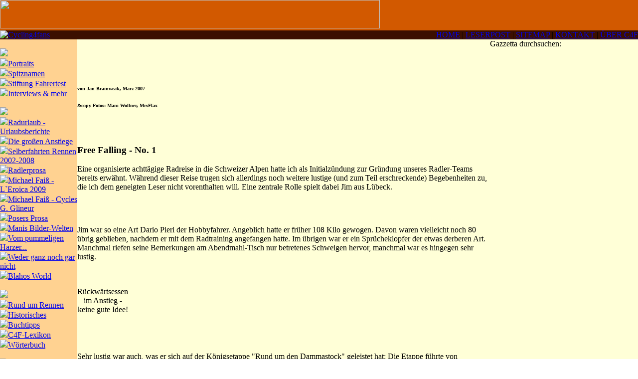

--- FILE ---
content_type: text/html; charset=utf-8
request_url: https://www.cycling4fans.de/index.php?id=3904
body_size: 8981
content:
<!DOCTYPE html>
<html lang="en">
<head>

<meta charset="utf-8">
<!-- 
	This website is powered by TYPO3 - inspiring people to share!
	TYPO3 is a free open source Content Management Framework initially created by Kasper Skaarhoj and licensed under GNU/GPL.
	TYPO3 is copyright 1998-2019 of Kasper Skaarhoj. Extensions are copyright of their respective owners.
	Information and contribution at https://typo3.org/
-->



<title>Cycling4Fans - Selberfahrer - Kolumne: Teil 4: Free Falling...</title>
<meta name="generator" content="TYPO3 CMS">


<link rel="stylesheet" type="text/css" href="typo3temp/assets/css/844578b899.css?1620034936" media="all">
<link rel="stylesheet" type="text/css" href="typo3temp/assets/css/171a44ac62.css?1620381455" media="all">
<link rel="stylesheet" type="text/css" href="fileadmin/material/css/2005style.css?1403875604" media="all">



<script src="typo3temp/assets/js/dd82474708.js?1620034936" type="text/javascript"></script>


<meta name="Last-Modified" content="2008-07-21T18:15:08+02:00"/><script>
  (function(i,s,o,g,r,a,m){i['GoogleAnalyticsObject']=r;i[r]=i[r]||function(){
  (i[r].q=i[r].q||[]).push(arguments)},i[r].l=1*new Date();a=s.createElement(o),
  m=s.getElementsByTagName(o)[0];a.async=1;a.src=g;m.parentNode.insertBefore(a,m)
  })(window,document,'script','//www.google-analytics.com/analytics.js','ga');

  ga('create', 'UA-48862320-1', 'cycling4fans.de');
  ga('send', 'pageview');

</script>

<script type="text/javascript">
	/*<![CDATA[*/
<!--
function openPic(url, winName, winParams) {	//
			var theWindow = window.open(url, winName, winParams);
			if (theWindow)	{theWindow.focus();}
		}

// -->
	/*]]>*/
</script>
</head>
<body leftmargin="0" topmargin="0" marginwidth="0" marginheight="0">

<table width="100%" border="0" cellspacing="0" cellpadding="0" bgcolor="#FFFFD7">
  <tr>
    <td>
      <table width="100%" border="0" cellspacing="0" cellpadding="0">
        <tr bgcolor="#D25900">
          <td nowrap><img src="/fileadmin/material/gazzetta2005/kopf_zeile.gif" width="762" height="57" usemap="#Map3" border="0"></td>
        </tr>
      </table>
      <table width="100%" border="0" cellspacing="0" cellpadding="0">
        <tr bgcolor="#3C0F00">
          <td nowrap valign="top"><a href="http://www.cycling4fans.de"><img src="/fileadmin/material/gazzetta2005/cycling4fans.gif" width="444" height="18" border="0" alt="Cycling4fans"></a></td>
          <td id="topmenu" nowrap align="right"><a href="index.php?id=536">HOME</a>
            | <a href="index.php?id=914">LESERPOST</a> | <a href="index.php?id=535">SITEMAP</a>
            | <a href="index.php?id=541">KONTAKT</a> | <a href="index.php?id=24">&Uuml;BER C4F</a></td>
        </tr>
      </table>
      <table width="100%" border="0" cellspacing="0" cellpadding="0">
        <tr>
          <td width="5%" valign="top" align="left" bgcolor="#FFD291" background="/fileadmin/material/gazzetta2005/links_bg.gif">
            <img src="/fileadmin/blindgif01.gif" width="155" height="1"> <br>
            <div id="bunch"><img src="fileadmin/material/gazzetta2005/menu_peloton.gif"><br><div id="menul2"> <img src="fileadmin/material/gazzetta2005/menu_pfeil01a.gif" border="0"><a href="index.php?id=3">Portraits</a> </div><div id="menul2"> <img src="fileadmin/material/gazzetta2005/menu_pfeil01a.gif" border="0"><a href="index.php?id=46">Spitznamen</a> </div><div id="menul2"> <img src="fileadmin/material/gazzetta2005/menu_pfeil01a.gif" border="0"><a href="index.php?id=8">Stiftung Fahrertest</a> </div><div id="menul2"> <img src="fileadmin/material/gazzetta2005/menu_pfeil01a.gif" border="0"><a href="index.php?id=33">Interviews & mehr</a> </div></div>
            <br>
            <div id="ontour"><img src="fileadmin/material/gazzetta2005/menu_selberfahrer.gif"><br><div id="menul2"> <img src="fileadmin/material/gazzetta2005/menu_pfeil01a.gif" border="0"><a href="index.php?id=1743">Radurlaub - Urlaubsberichte</a> </div><div id="menul2"> <img src="fileadmin/material/gazzetta2005/menu_pfeil01a.gif" border="0"><a href="index.php?id=1706">Die großen Anstiege</a> </div><div id="menul2"> <img src="fileadmin/material/gazzetta2005/menu_pfeil01a.gif" border="0"><a href="index.php?id=1681">Selberfahrten Rennen 2002-2008</a> </div><div id="menul2a"> <img src="fileadmin/material/gazzetta2005/menu_pfeil01.gif" border="0"><a href="index.php?id=1626">Radlerprosa</a> </div><div id="menu3b"><div id="menul3"> <img src="fileadmin/material/gazzetta2005/menu_pfeil02a.gif" border="0"><a href="index.php?id=4806">Michael Faiß - L`Eroica 2009</a> </div><div id="menul3"> <img src="fileadmin/material/gazzetta2005/menu_pfeil02a.gif" border="0"><a href="index.php?id=6336">Michael Faiß - Cycles G. Glineur</a> </div><div id="menul3"> <img src="fileadmin/material/gazzetta2005/menu_pfeil02a.gif" border="0"><a href="index.php?id=4498">Posers Prosa</a> </div><div id="menul3"> <img src="fileadmin/material/gazzetta2005/menu_pfeil02a.gif" border="0"><a href="index.php?id=4153">Manis Bilder-Welten</a> </div><div id="menul3"> <img src="fileadmin/material/gazzetta2005/menu_pfeil02a.gif" border="0"><a href="index.php?id=4126">Vom pummeligen Harzer...</a> </div><div id="menul3a"> <img src="fileadmin/material/gazzetta2005/menu_pfeil02.gif" border="0"><a href="index.php?id=3894">Weder ganz noch gar nicht</a> </div><div id="menul3"> <img src="fileadmin/material/gazzetta2005/menu_pfeil02a.gif" border="0"><a href="index.php?id=1662">Blahos World</a> </div></div></div>
            <br>
            <div id="info"><img src="fileadmin/material/gazzetta2005/menu_information.gif"><br><div id="menul2"> <img src="fileadmin/material/gazzetta2005/menu_pfeil01a.gif" border="0"><a href="index.php?id=260">Rund um Rennen</a> </div><div id="menul2"> <img src="fileadmin/material/gazzetta2005/menu_pfeil01a.gif" border="0"><a href="index.php?id=1469">Historisches</a> </div><div id="menul2"> <img src="fileadmin/material/gazzetta2005/menu_pfeil01a.gif" border="0"><a href="index.php?id=45">Buchtipps</a> </div><div id="menul2"> <img src="fileadmin/material/gazzetta2005/menu_pfeil01a.gif" border="0"><a href="index.php?id=944">C4F-Lexikon</a> </div><div id="menul2"> <img src="fileadmin/material/gazzetta2005/menu_pfeil01a.gif" border="0"><a href="index.php?id=47">Wörterbuch</a> </div></div>
            <br>
            <div id="doping"><img src="fileadmin/material/gazzetta2005/menu_doping.gif"><br><div id="menul2"> <img src="fileadmin/material/gazzetta2005/menu_pfeil01a.gif" border="0"><a href="index.php?id=7035">doping-archiv.de</a> </div></div>
            <br>
            <div id="fans"><img src="fileadmin/material/gazzetta2005/menu_fun4fans.gif"><br><div id="menul2"> <img src="fileadmin/material/gazzetta2005/menu_pfeil01a.gif" border="0"><a href="index.php?id=6">Fanstories</a> </div><div id="menul2"> <img src="fileadmin/material/gazzetta2005/menu_pfeil01a.gif" border="0"><a href="index.php?id=7">Kommentare & Co</a> </div><div id="menul2"> <img src="fileadmin/material/gazzetta2005/menu_pfeil01a.gif" border="0"><a href="index.php?id=165">(Gewinn)Spiele / Schreibwettbewerbe</a> </div><div id="menul2"> <img src="fileadmin/material/gazzetta2005/menu_pfeil01a.gif" border="0"><a href="index.php?id=5">Chickenzone</a> </div></div>
            <br>
            <br>
            <br>
            <br />
            <br />
          </td>
          <td width="70%" id="content">         
	  <br>
	  <br>
	 <div class="lastupdate"><!-- ###LAST_UPDATE### -->
	 &nbsp;
	 <!-- ###LAST_UPDATE### -->
	 </div>
      
	<!--  CONTENT ELEMENT, uid:19702/textpic [begin] -->
		<span style="width: 1px; height: 2px; display: inline-block;"></span><br /><div id="c19702" class="csc-frame csc-frame-default">
		<!--  Image block: [begin] -->
			<div class="csc-textpic-text">
		<!--  Text: [begin] -->
			<p class="bodytext"><b><FONT size=1>von Jan Brainweak, März 2007</FONT></b></p>
<p class="bodytext"><b><FONT size=1>&amp;copy Fotos: Mani Wollner, MrsFlax </FONT></b></p>
		<!--  Text: [end] -->
			</div>
		<!--  Image block: [end] -->
			</div><span style="width: 1px; height: 5px; display: inline-block;"></span><br />
	<!--  CONTENT ELEMENT, uid:19702/textpic [end] -->
		
	<!--  CONTENT ELEMENT, uid:19701/textpic [begin] -->
		<span style="width: 1px; height: 2px; display: inline-block;"></span><br /><div id="c19701" class="csc-frame csc-frame-default">
		<!--  Header: [begin] -->
			<div class="csc-header csc-header-n2"><h3>Free Falling - No. 1</h3></div>
		<!--  Header: [end] -->
			
		<!--  Image block: [begin] -->
			<div class="csc-textpic-text">
		<!--  Text: [begin] -->
			<p class="bodytext">Eine organisierte achttägige Radreise in die Schweizer Alpen hatte ich als Initialzündung zur Gründung unseres Radler-Teams bereits erwähnt. Während dieser Reise trugen sich allerdings noch weitere lustige (und zum Teil erschreckende) Begebenheiten zu, die ich dem geneigten Leser nicht vorenthalten will. Eine zentrale Rolle spielt dabei Jim aus Lübeck.</p>
		<!--  Text: [end] -->
			</div>
		<!--  Image block: [end] -->
			</div><span style="width: 1px; height: 5px; display: inline-block;"></span><br />
	<!--  CONTENT ELEMENT, uid:19701/textpic [end] -->
		
	<!--  CONTENT ELEMENT, uid:19890/text [begin] -->
		<span style="width: 1px; height: 2px; display: inline-block;"></span><br /><div id="c19890" class="csc-frame csc-frame-default">
		<!--  Text: [begin] -->
			<p class="bodytext">Jim war so eine Art Dario Pieri der Hobbyfahrer. Angeblich hatte er früher 108 Kilo gewogen. Davon waren vielleicht noch 80 übrig geblieben, nachdem er mit dem Radtraining angefangen hatte. Im übrigen war er ein Sprücheklopfer der etwas derberen Art. Manchmal riefen seine Bemerkungen am Abendmahl-Tisch nur betretenes Schweigen hervor, manchmal war es hingegen sehr lustig.</p>
		<!--  Text: [end] -->
			</div><span style="width: 1px; height: 5px; display: inline-block;"></span><br />
	<!--  CONTENT ELEMENT, uid:19890/text [end] -->
		
	<!--  CONTENT ELEMENT, uid:19908/image [begin] -->
		<span style="width: 1px; height: 2px; display: inline-block;"></span><br /><div id="c19908" class="csc-frame csc-frame-default">
		<!--  Image block: [begin] -->
			<div class="csc-textpic csc-textpic-intext-right csc-textpic-border csc-textpic-equalheight"><div class="csc-textpic-imagewrap"><div class="csc-textpic-image csc-textpic-last"><table><caption class="csc-textpic-caption">Rückwärtsessen im Anstieg - keine gute Idee!</caption><tbody><tr><td><a href="index.php?eID=tx_cms_showpic&amp;file=14161&amp;md5=55636739e3bf3c29e8505e5204f1720b168d1fed&amp;parameters%5B0%5D=YTo0OntzOjU6IndpZHRoIjtzOjQ6IjgwMG0iO3M6NjoiaGVpZ2h0IjtzOjQ6IjYw&amp;parameters%5B1%5D=MG0iO3M6NzoiYm9keVRhZyI7czo0MToiPGJvZHkgc3R5bGU9Im1hcmdpbjowOyBi&amp;parameters%5B2%5D=YWNrZ3JvdW5kOiNmZmY7Ij4iO3M6NDoid3JhcCI7czozNzoiPGEgaHJlZj0iamF2&amp;parameters%5B3%5D=YXNjcmlwdDpjbG9zZSgpOyI%2BIHwgPC9hPiI7fQ%3D%3D" onclick="openPic('index.php?eID=tx_cms_showpic\u0026file=14161\u0026md5=55636739e3bf3c29e8505e5204f1720b168d1fed\u0026parameters%5B0%5D=YTo0OntzOjU6IndpZHRoIjtzOjQ6IjgwMG0iO3M6NjoiaGVpZ2h0IjtzOjQ6IjYw\u0026parameters%5B1%5D=MG0iO3M6NzoiYm9keVRhZyI7czo0MToiPGJvZHkgc3R5bGU9Im1hcmdpbjowOyBi\u0026parameters%5B2%5D=YWNrZ3JvdW5kOiNmZmY7Ij4iO3M6NDoid3JhcCI7czozNzoiPGEgaHJlZj0iamF2\u0026parameters%5B3%5D=YXNjcmlwdDpjbG9zZSgpOyI%2BIHwgPC9hPiI7fQ%3D%3D','thePicture','width=450,height=600,status=0,menubar=0'); return false;" target="thePicture"><img src="fileadmin/_processed_/d/2/csm_anstieg2_7721d911ff.jpg" width="150" height="200" alt="" border="0"></a></td></tr></tbody></table></div></div></div>
		<!--  Image block: [end] -->
			</div><span style="width: 1px; height: 5px; display: inline-block;"></span><br />
	<!--  CONTENT ELEMENT, uid:19908/image [end] -->
		
	<!--  CONTENT ELEMENT, uid:19891/text [begin] -->
		<span style="width: 1px; height: 2px; display: inline-block;"></span><br /><div id="c19891" class="csc-frame csc-frame-default">
		<!--  Text: [begin] -->
			<p class="bodytext">Sehr lustig war auch, was er sich auf der Königsetappe &quot;Rund um den Dammastock&quot; geleistet hat: Die Etappe führte von Andermatt über die Pässe Susten, Grimsel und Furka zurück nach Andermatt – eine Herausforderung der besonderen Art (mit 3600 Höhenmetern auf nur 125 km Strecke), die wir aber alle gut bewältigten. In Gletsch, am Fuße des Rhonegletschers legten wir ein wohlverdientes Päuschen ein. Während sich alle übrigen Mitfahrer mit Kaffee und Kuchen begnügten, hatte Jim tierischen Kohldampf (ob das Pieri auch immer so ging?) und orderte eine grosse Portion Spaghetti, was seine Brieftasche in dem etwas teuren Auslugslokal (mit Blick auf den Gletscher) in der ohnehin nicht gerade billigen Schweiz um einen ordentlichen Franken-Betrag erleichterte.</p>
		<!--  Text: [end] -->
			</div><span style="width: 1px; height: 5px; display: inline-block;"></span><br />
	<!--  CONTENT ELEMENT, uid:19891/text [end] -->
		
	<!--  CONTENT ELEMENT, uid:19892/text [begin] -->
		<span style="width: 1px; height: 2px; display: inline-block;"></span><br /><div id="c19892" class="csc-frame csc-frame-default">
		<!--  Text: [begin] -->
			<p class="bodytext">Nachdem wir wieder unsere Räder bestiegen hatten, begann sofort der Aufstieg zum 2431 Meter hohen Furkapass. Wir waren noch nicht lange wieder unterwegs, da war ein lautes, würgendes Geräusch zu vernehmen – und die teuren Spaghetti waren weitgehend unverdaut auf der Straße gelandet. Dumm gelaufen!</p>
		<!--  Text: [end] -->
			</div><span style="width: 1px; height: 5px; display: inline-block;"></span><br />
	<!--  CONTENT ELEMENT, uid:19892/text [end] -->
		
	<!--  CONTENT ELEMENT, uid:19893/text [begin] -->
		<span style="width: 1px; height: 2px; display: inline-block;"></span><br /><div id="c19893" class="csc-frame csc-frame-default">
		<!--  Text: [begin] -->
			<p class="bodytext">Aber zurück zu mir. Wie kam ich denn jetzt bloss auf Jim? </p>
<p class="bodytext">&nbsp;</p>
<p class="bodytext">Ach ja – am nächsten Tag stand eine fast ebenso schwere Etappe über den Furka (diesmal von der anderen Seite), den Nufenen und den Gotthard (wieder zurück nach Andermatt) auf dem Programm. Nach gemütlichem Päuschen in Airolo ergab es sich, dass ich den Aufstieg auf der alten St.-Gotthard-Passtraße im Duett mit Jim unternahm. Locker miteinander plaudernd erfuhr ich, wie sehr er Bergfahrten liebt, und wie sehr er den Wind, der bei ihm an der Küste immer bläst, hasst. Da sich diese Liebe jedoch nicht unbedingt in seiner Leistung niederschlug, ließ ich ihn alsbald, meinen eigenen Rhythmus fahrend, in den Kehren der Tremola zurück.</p>
		<!--  Text: [end] -->
			</div><span style="width: 1px; height: 5px; display: inline-block;"></span><br />
	<!--  CONTENT ELEMENT, uid:19893/text [end] -->
		
	<!--  CONTENT ELEMENT, uid:19909/image [begin] -->
		<span style="width: 1px; height: 2px; display: inline-block;"></span><br /><div id="c19909" class="csc-frame csc-frame-default">
		<!--  Image block: [begin] -->
			<div class="csc-textpic csc-textpic-intext-left csc-textpic-border csc-textpic-equalheight"><div class="csc-textpic-imagewrap"><div class="csc-textpic-image csc-textpic-last"><table><caption class="csc-textpic-caption">Pflaster... Fiese Sache...</caption><tbody><tr><td><a href="index.php?eID=tx_cms_showpic&amp;file=14165&amp;md5=114023ef4f1dd67e51eb581989b7b9e7ebbb679f&amp;parameters%5B0%5D=YTo0OntzOjU6IndpZHRoIjtzOjQ6IjgwMG0iO3M6NjoiaGVpZ2h0IjtzOjQ6IjYw&amp;parameters%5B1%5D=MG0iO3M6NzoiYm9keVRhZyI7czo0MToiPGJvZHkgc3R5bGU9Im1hcmdpbjowOyBi&amp;parameters%5B2%5D=YWNrZ3JvdW5kOiNmZmY7Ij4iO3M6NDoid3JhcCI7czozNzoiPGEgaHJlZj0iamF2&amp;parameters%5B3%5D=YXNjcmlwdDpjbG9zZSgpOyI%2BIHwgPC9hPiI7fQ%3D%3D" onclick="openPic('index.php?eID=tx_cms_showpic\u0026file=14165\u0026md5=114023ef4f1dd67e51eb581989b7b9e7ebbb679f\u0026parameters%5B0%5D=YTo0OntzOjU6IndpZHRoIjtzOjQ6IjgwMG0iO3M6NjoiaGVpZ2h0IjtzOjQ6IjYw\u0026parameters%5B1%5D=MG0iO3M6NzoiYm9keVRhZyI7czo0MToiPGJvZHkgc3R5bGU9Im1hcmdpbjowOyBi\u0026parameters%5B2%5D=YWNrZ3JvdW5kOiNmZmY7Ij4iO3M6NDoid3JhcCI7czozNzoiPGEgaHJlZj0iamF2\u0026parameters%5B3%5D=YXNjcmlwdDpjbG9zZSgpOyI%2BIHwgPC9hPiI7fQ%3D%3D','thePicture','width=560,height=600,status=0,menubar=0'); return false;" target="thePicture"><img src="fileadmin/_processed_/d/9/csm_weg_06fe1b3cb8.jpg" width="173" height="185" alt="" border="0"></a></td></tr></tbody></table></div></div></div>
		<!--  Image block: [end] -->
			</div><span style="width: 1px; height: 5px; display: inline-block;"></span><br />
	<!--  CONTENT ELEMENT, uid:19909/image [end] -->
		
	<!--  CONTENT ELEMENT, uid:19894/text [begin] -->
		<span style="width: 1px; height: 2px; display: inline-block;"></span><br /><div id="c19894" class="csc-frame csc-frame-default">
		<!--  Text: [begin] -->
			<p class="bodytext">Die Besonderheit dieses Anstiegs ist zum einen, dass der Straßenbelag nicht aus Asphalt, sondern aus Kleinpflaster besteht. Bergauf ist das kein Problem, bergab sollte man lieber die neue Strasse wählen. (Deren Existenz, und die der Autobahn, sorgen auch dafür, dass die Tremola praktisch vollkommen autofrei ist.) Zum anderen sind die meisten Kehren ausgesprochen kurz – meiner Erinnerung nach kaum länger als 50 Meter, aber da mag mir das Gedächtnis auch einen Streich spielen. Jedenfalls kurvte ich schon nach kurzer Zeit zwei oder drei &quot;Etagen&quot; über Jim, als plötzlich ein markerschütterndes Brüllen und Fluchen aus seiner Kehle zu mir nach oben drang. Was war geschehen? Hatte er Stress mit dem Autofahrer bekommen, der mich kurz vorher talwärts fahrend passiert hatte? Womöglich gar ein Crash? Sollte ich warten oder gar umkehren?</p>
		<!--  Text: [end] -->
			</div><span style="width: 1px; height: 5px; display: inline-block;"></span><br />
	<!--  CONTENT ELEMENT, uid:19894/text [end] -->
		
	<!--  CONTENT ELEMENT, uid:19895/text [begin] -->
		<span style="width: 1px; height: 2px; display: inline-block;"></span><br /><div id="c19895" class="csc-frame csc-frame-default">
		<!--  Text: [begin] -->
			<p class="bodytext">Da ich ihn aber permanent vor sich hinschimpfen hörte, und irgendwann die Worte &quot;So eine Scheiße!&quot; und &quot;Ich hasse Berge!&quot; an mein Ohr drangen, schien wohl nichts besonderes vorgefallen zu sein. Er hatte anscheinend nur seine Ansichten über das Bergfahren in kürzester Zeit um 180° gewendet.</p>
		<!--  Text: [end] -->
			</div><span style="width: 1px; height: 5px; display: inline-block;"></span><br />
	<!--  CONTENT ELEMENT, uid:19895/text [end] -->
		
	<!--  CONTENT ELEMENT, uid:19896/text [begin] -->
		<span style="width: 1px; height: 2px; display: inline-block;"></span><br /><div id="c19896" class="csc-frame csc-frame-default">
		<!--  Text: [begin] -->
			<p class="bodytext">Oben angekommen gesellte ich mich zu unseren Gefährten, und während ich mich kleidungstechnisch auf die Abfahrt vorbereitete, kam auch Jim, immer noch vor sich hinfluchend, angeradelt. Alles Rufen und Winken unsererseits nützte nichts: Entweder ignorierte er uns vorsätzlich, oder er hat uns vor lauter Wut tatsächlich nicht bemerkt. Jedenfalls machte er sich ohne anzuhalten auf den Weg bergab – und steuerte dabei zielstrebig den gepflasterten Streckenabschnitt an. 'Viel Vergnügen, Jim!' wünschte ich ihm in Gedanken.</p>
		<!--  Text: [end] -->
			</div><span style="width: 1px; height: 5px; display: inline-block;"></span><br />
	<!--  CONTENT ELEMENT, uid:19896/text [end] -->
		
	<!--  CONTENT ELEMENT, uid:19910/image [begin] -->
		<span style="width: 1px; height: 2px; display: inline-block;"></span><br /><div id="c19910" class="csc-frame csc-frame-default">
		<!--  Image block: [begin] -->
			<div class="csc-textpic csc-textpic-intext-right csc-textpic-border csc-textpic-equalheight"><div class="csc-textpic-imagewrap"><div class="csc-textpic-image csc-textpic-last"><table><caption class="csc-textpic-caption">Nicht immer ist der schnellste Weg auch der sicherste...</caption><tbody><tr><td><a href="index.php?eID=tx_cms_showpic&amp;file=14169&amp;md5=628f2acc2d5c1664d48369983640420e72ef3ed8&amp;parameters%5B0%5D=YTo0OntzOjU6IndpZHRoIjtzOjQ6IjgwMG0iO3M6NjoiaGVpZ2h0IjtzOjQ6IjYw&amp;parameters%5B1%5D=MG0iO3M6NzoiYm9keVRhZyI7czo0MToiPGJvZHkgc3R5bGU9Im1hcmdpbjowOyBi&amp;parameters%5B2%5D=YWNrZ3JvdW5kOiNmZmY7Ij4iO3M6NDoid3JhcCI7czozNzoiPGEgaHJlZj0iamF2&amp;parameters%5B3%5D=YXNjcmlwdDpjbG9zZSgpOyI%2BIHwgPC9hPiI7fQ%3D%3D" onclick="openPic('index.php?eID=tx_cms_showpic\u0026file=14169\u0026md5=628f2acc2d5c1664d48369983640420e72ef3ed8\u0026parameters%5B0%5D=YTo0OntzOjU6IndpZHRoIjtzOjQ6IjgwMG0iO3M6NjoiaGVpZ2h0IjtzOjQ6IjYw\u0026parameters%5B1%5D=MG0iO3M6NzoiYm9keVRhZyI7czo0MToiPGJvZHkgc3R5bGU9Im1hcmdpbjowOyBi\u0026parameters%5B2%5D=YWNrZ3JvdW5kOiNmZmY7Ij4iO3M6NDoid3JhcCI7czozNzoiPGEgaHJlZj0iamF2\u0026parameters%5B3%5D=YXNjcmlwdDpjbG9zZSgpOyI%2BIHwgPC9hPiI7fQ%3D%3D','thePicture','width=800,height=600,status=0,menubar=0'); return false;" target="thePicture"><img src="fileadmin/_processed_/8/3/csm_absturzgefahr_9b5a8dafdb.jpg" width="173" height="130" alt="" border="0"></a></td></tr></tbody></table></div></div></div>
		<!--  Image block: [end] -->
			</div><span style="width: 1px; height: 5px; display: inline-block;"></span><br />
	<!--  CONTENT ELEMENT, uid:19910/image [end] -->
		
	<!--  CONTENT ELEMENT, uid:19897/text [begin] -->
		<span style="width: 1px; height: 2px; display: inline-block;"></span><br /><div id="c19897" class="csc-frame csc-frame-default">
		<!--  Text: [begin] -->
			<p class="bodytext">Wir anderen nahmen die asphaltierte Strasse unter die Räder – und es wurde die bis dato berauschendste und schnellste Abfahrt meines Lebens. Reger Autoverkehr zwang zwar zur Konzentration, und zahlreiche, zumeist holländische Wohnmobile und -wagen verhinderten eine perfekte Sause auf der Ideallinie. Dennoch standen am Ende immerhin 89.3 km/h als Maximalwert auf dem Tacho. Der höchste Wert seit Beginn meiner Aufzeichnungen.</p>
		<!--  Text: [end] -->
			</div><span style="width: 1px; height: 5px; display: inline-block;"></span><br />
	<!--  CONTENT ELEMENT, uid:19897/text [end] -->
		
	<!--  CONTENT ELEMENT, uid:19899/text [begin] -->
		<span style="width: 1px; height: 2px; display: inline-block;"></span><br /><div id="c19899" class="csc-frame csc-frame-default">
		<!--  Text: [begin] -->
			<p class="bodytext">Jim bruttelte beim Abendessen immer noch: &quot;Was für ein dämliches ewiges Bergfahren! Und was für eine Drecksabfahrt noch dazu!&quot; Unsere schwärmerischen Erzählungen von der geilen Abfahrt konnten seinen Zorn irgendwie auch nicht abmildern.</p>
		<!--  Text: [end] -->
			</div><span style="width: 1px; height: 5px; display: inline-block;"></span><br />
	<!--  CONTENT ELEMENT, uid:19899/text [end] -->
		
	<!--  CONTENT ELEMENT, uid:19839/textpic [begin] -->
		<span style="width: 1px; height: 2px; display: inline-block;"></span><br /><div id="c19839" class="csc-frame csc-frame-default">
		<!--  Header: [begin] -->
			<div class="csc-header csc-header-n15"><h3>Free Falling - No. 2</h3></div>
		<!--  Header: [end] -->
			
		<!--  Image block: [begin] -->
			<div class="csc-textpic-text">
		<!--  Text: [begin] -->
			<p class="bodytext">Der Maximalspeed vom Gotthard sollte lange Jahre mein persönlicher Rekord bleiben. Irgendwann habe ich ihn unabsichtlich und unerwartet gebrochen: Vom Kaiserstuhl führte eine lange gerade Strasse hinunter Richtung Freiburg, und ich merkte schon, dass wir ziemlich schnell unterwegs waren. Beim Überfahren eines etwas hochstehenden Gullydeckels fürchtete ich, dass es mich gleich zerreisst. Dennoch waren die 93.6 km/h auf dem Display eine Überraschung – so schnell hatte es sich dann auch wieder nicht angefühlt.</p>
		<!--  Text: [end] -->
			</div>
		<!--  Image block: [end] -->
			</div><span style="width: 1px; height: 5px; display: inline-block;"></span><br />
	<!--  CONTENT ELEMENT, uid:19839/textpic [end] -->
		
	<!--  CONTENT ELEMENT, uid:19901/text [begin] -->
		<span style="width: 1px; height: 2px; display: inline-block;"></span><br /><div id="c19901" class="csc-frame csc-frame-default">
		<!--  Text: [begin] -->
			<p class="bodytext">Vor nicht allzu langer Zeit nun fasste ich den Plan, diese persönliche Bestmarke noch einmal anzugehen. Bevor ich endgültig zu alt bin und die Reflexe in dem Maße nachlassen, wie die Furcht steigt, wollte ich noch einmal austesten, was geht.</p>
		<!--  Text: [end] -->
			</div><span style="width: 1px; height: 5px; display: inline-block;"></span><br />
	<!--  CONTENT ELEMENT, uid:19901/text [end] -->
		
	<!--  CONTENT ELEMENT, uid:19902/text [begin] -->
		<span style="width: 1px; height: 2px; display: inline-block;"></span><br /><div id="c19902" class="csc-frame csc-frame-default">
		<!--  Text: [begin] -->
			<p class="bodytext">Es war der letzte Tag eines Urlaubes im Schwarzwald. Ich hatte Quartier im Kinzigtal bezogen, von wo ich per Rad ohnehin nach Freiburg fahren musste, um mein dort deponiertes Auto abzuholen.</p>
		<!--  Text: [end] -->
			</div><span style="width: 1px; height: 5px; display: inline-block;"></span><br />
	<!--  CONTENT ELEMENT, uid:19902/text [end] -->
		
	<!--  CONTENT ELEMENT, uid:19903/text [begin] -->
		<span style="width: 1px; height: 2px; display: inline-block;"></span><br /><div id="c19903" class="csc-frame csc-frame-default">
		<!--  Text: [begin] -->
			<p class="bodytext">Ich hatte mir extra eine Roadmap zusammengestellt: die schönste Strecke zum Kaiserstuhl, dann die dortige RTF-Strecke abfahren und schließlich über die Speedstrecke nach Bötzingen Richtung Breisgaumetropole.</p>
		<!--  Text: [end] -->
			</div><span style="width: 1px; height: 5px; display: inline-block;"></span><br />
	<!--  CONTENT ELEMENT, uid:19903/text [end] -->
		
	<!--  CONTENT ELEMENT, uid:19911/image [begin] -->
		<span style="width: 1px; height: 2px; display: inline-block;"></span><br /><div id="c19911" class="csc-frame csc-frame-default">
		<!--  Image block: [begin] -->
			<div class="csc-textpic csc-textpic-intext-left csc-textpic-border csc-textpic-equalheight"><div class="csc-textpic-imagewrap"><div class="csc-textpic-image csc-textpic-last"><table><caption class="csc-textpic-caption">Technische Probleme? Kein Grund, alles gleich hinzuwerfen!</caption><tbody><tr><td><a href="index.php?eID=tx_cms_showpic&amp;file=14173&amp;md5=117f80e08b3698818873269f04732233fab264fa&amp;parameters%5B0%5D=YTo0OntzOjU6IndpZHRoIjtzOjQ6IjgwMG0iO3M6NjoiaGVpZ2h0IjtzOjQ6IjYw&amp;parameters%5B1%5D=MG0iO3M6NzoiYm9keVRhZyI7czo0MToiPGJvZHkgc3R5bGU9Im1hcmdpbjowOyBi&amp;parameters%5B2%5D=YWNrZ3JvdW5kOiNmZmY7Ij4iO3M6NDoid3JhcCI7czozNzoiPGEgaHJlZj0iamF2&amp;parameters%5B3%5D=YXNjcmlwdDpjbG9zZSgpOyI%2BIHwgPC9hPiI7fQ%3D%3D" onclick="openPic('index.php?eID=tx_cms_showpic\u0026file=14173\u0026md5=117f80e08b3698818873269f04732233fab264fa\u0026parameters%5B0%5D=YTo0OntzOjU6IndpZHRoIjtzOjQ6IjgwMG0iO3M6NjoiaGVpZ2h0IjtzOjQ6IjYw\u0026parameters%5B1%5D=MG0iO3M6NzoiYm9keVRhZyI7czo0MToiPGJvZHkgc3R5bGU9Im1hcmdpbjowOyBi\u0026parameters%5B2%5D=YWNrZ3JvdW5kOiNmZmY7Ij4iO3M6NDoid3JhcCI7czozNzoiPGEgaHJlZj0iamF2\u0026parameters%5B3%5D=YXNjcmlwdDpjbG9zZSgpOyI%2BIHwgPC9hPiI7fQ%3D%3D','thePicture','width=800,height=542,status=0,menubar=0'); return false;" target="thePicture"><img src="fileadmin/_processed_/a/6/csm_radimgraben-2_55d95cde67.jpg" width="173" height="117" alt="" border="0"></a></td></tr></tbody></table></div></div></div>
		<!--  Image block: [end] -->
			</div><span style="width: 1px; height: 5px; display: inline-block;"></span><br />
	<!--  CONTENT ELEMENT, uid:19911/image [end] -->
		
	<!--  CONTENT ELEMENT, uid:19904/text [begin] -->
		<span style="width: 1px; height: 2px; display: inline-block;"></span><br /><div id="c19904" class="csc-frame csc-frame-default">
		<!--  Text: [begin] -->
			<p class="bodytext">Frohgemut bestieg ich nach dem Frühstück mein Rennrad und kurbelte locker die Kinzig entlang. Beim ersten steileren Hügelchen nach Fischerbach schaltete ich hoch – und auf ein krachendes Geräusch im Getriebe folgte ein Tritt ins Leere. Beim Blick nach unten sah ich meine Kette auf der Strasse liegen.</p>
		<!--  Text: [end] -->
			</div><span style="width: 1px; height: 5px; display: inline-block;"></span><br />
	<!--  CONTENT ELEMENT, uid:19904/text [end] -->
		
	<!--  CONTENT ELEMENT, uid:19905/text [begin] -->
		<span style="width: 1px; height: 2px; display: inline-block;"></span><br /><div id="c19905" class="csc-frame csc-frame-default">
		<!--  Text: [begin] -->
			<p class="bodytext">Ich verfluchte meinen vietnamesischen Mechaniker. &quot;Brauchmaa kein teures Spezialwerkzeug. Ich machediesooo,&quot; war sein Kommentar zur Montage der damals noch relativ neu eingeführten Campagnolo 10fach gewesen. Das Resultat hielt ich nun in den Händen.</p>
		<!--  Text: [end] -->
			</div><span style="width: 1px; height: 5px; display: inline-block;"></span><br />
	<!--  CONTENT ELEMENT, uid:19905/text [end] -->
		
	<!--  CONTENT ELEMENT, uid:19906/text [begin] -->
		<span style="width: 1px; height: 2px; display: inline-block;"></span><br /><div id="c19906" class="csc-frame csc-frame-default">
		<!--  Text: [begin] -->
			<p class="bodytext">Zwar gelang es mir, die Kette wieder so zusammenzustecken, dass ich zumindest immer eine halbe Pedalumdrehung machen konnte, bevor ich wieder rückwärts treten musste (die &quot;Schnittstelle&quot; war etwas zu breit, um noch durch den Schaltungskäfig zu passen), so dass mir wenigstens ein vier Kilometer langer Fußmarsch auf Look-Platten erspart blieb. Allerdings hatten beide Fahrradhändler in dem kleinen Städtchen keinen Ersatz auf Lager. Und das scheinbar unabdingbare Spezialwerkzeug schon gleich gar nicht. (&quot;Zehnfach-Kettä? So ebbes gibt’s doch gar net.&quot;) </p>
		<!--  Text: [end] -->
			</div><span style="width: 1px; height: 5px; display: inline-block;"></span><br />
	<!--  CONTENT ELEMENT, uid:19906/text [end] -->
		
	<!--  CONTENT ELEMENT, uid:19907/text [begin] -->
		<span style="width: 1px; height: 2px; display: inline-block;"></span><br /><div id="c19907" class="csc-frame csc-frame-default">
		<!--  Text: [begin] -->
			<p class="bodytext">Glück im Unglück, dass mich ein befreundeter Taxifahrer samt meinem zweirädrigen Begleiter nach Freiburg mitnehmen konnte. Dort waren Kauf und Montage einer Zehnfach-Kette kein Problem, aber radtechnisch war der Tag gelaufen. Es sollte wohl nicht sein. Eine höhere Macht (der Vernunft?) hatte meinen Rekordversuch schon im Ansatz kläglich scheitern lassen. Und höhere Mächte sollte man nicht herausfordern, oder?</p>
		<!--  Text: [end] -->
			</div><span style="width: 1px; height: 5px; display: inline-block;"></span><br />
	<!--  CONTENT ELEMENT, uid:19907/text [end] -->
		
  
     

	 

</td>
          <td width="25%" valign="top" background="/fileadmin/material/gazzetta2005/bg_rechte_spalte.gif">
            <div id="suche2">Gazzetta durchsuchen:</div>
            <div id="suche"><!--###suche### begin -->&nbsp;<!--###suche### end --></div>
            
                        <div id="umenu"><!--###umenu### begin -->&nbsp;<!--###umenu### end --></div>
                        <div id="border"><!--###border### begin -->&nbsp;<!--###border### end --></div>
                        <div id="romenu"><!--###romenu### begin -->&nbsp;<!--###romenu### end --></div>
            <div id="rmenu"><!--###rmenu### begin -->&nbsp;<!--###rmenu### end --></div>

          </td>
        </tr>
        <tr>
          <td width="5%" valign="top" align="left" id="leftcolum" bgcolor="#FFD291" background="/fileadmin/material/gazzetta2005/links_bg.gif">&nbsp;</td>
          <td width="70%" bgcolor="#FFFFD7">
            <div id="left"><a href="javascript:history.back()">zur&uuml;ck</a></div>
            <div id="right"><a href="#top">nach oben</a></div>
          </td>
          <td width="25%" align="center" background="/fileadmin/material/gazzetta2005/bg_rechte_spalte.gif"><div class="impressum"><a href="index.php?id=25">
            Impressum</a> </div></td>
        </tr>
        <tr align="center">
          <td colspan="3" valign="top" bgcolor="#FFD291" background="/fileadmin/material/gazzetta2005/fuss_bg.gif"><img src="/fileadmin/material/gazzetta2005/fuss_zeile.gif" width="569" height="29" usemap="#Map2" border="0"></td>
        </tr>
      </table>
    </td>
  </tr>
</table>

<map name="Map2">
  <area shape="rect" coords="7,3,197,25" href="http://www.forum.cycling4fans.de" alt="Cycling4Fans-Forum" title="Cycling4Fans-Forum">
 </map>
<map name="Map3">
  <area shape="rect" coords="358,15,498,56" href="http://www.forum.cycling4fans.de" alt="Cycling4Fans-Forum" title="Cycling4Fans-Forum">
</map>




</body>
</html>
<!-- Parsetime: 0ms -->